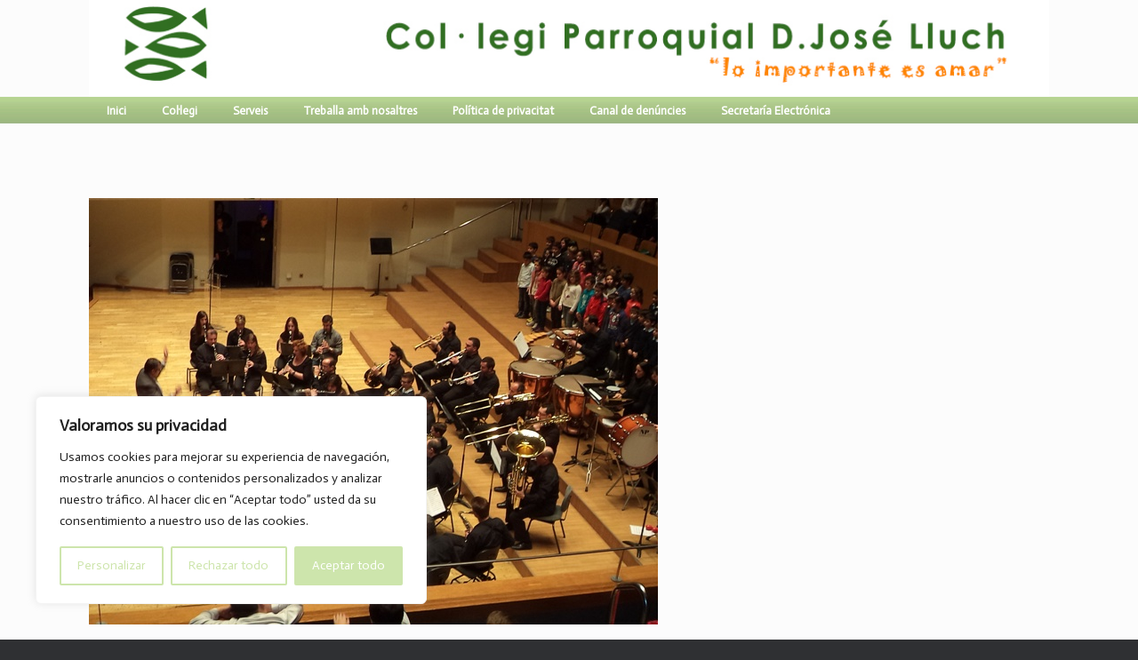

--- FILE ---
content_type: text/css
request_url: https://col-legiparroquialdonjoselluch.es/wp-content/uploads/so-css/so-css-vantage.css?ver=1700782374
body_size: 1441
content:
/* DEFINICIÓ DE CAPÇALERES */

.entry-content h2 {
  color: #cdcdcd;
}

/* CAPÇALERA */

#masthead .hgroup {
  background-image: url("/wp-content/uploads/2020/02/generalnuevo.jpg");
  background-size: 100%;
  background-repeat: no-repeat;
}

.main-navigation ul li a,
.main-navigation ul ul li a {
  padding: 8.5px 20px;
}

.main-navigation,
.main-navigation ul li,
.main-navigation ul ul li {
  background-repeat: repeat-x;
  background-image: url("/wp-content/uploads/2015/12/itemMenu1px.jpg");
  height: 30px;
}

/* Per a que no bote la portada */

.layout-full .panel-row-style.panel-row-style-wide-grey,
.layout-full .panel-row-style.panel-row-style-full-width,
.layout-full.panels-style-force-full .panel-row-style {
  margin: 0 -1000px;
  padding: 0px 1000px;
}

/* Preparem les imatges del widget de les entrades i portada */

#secondary .widget,
#footer-widgets .widget {
  margin-bottom: 35px;
}

#main {
  padding: 5px;
}

/* Amaguem el títol de les entrades per a posar la imatge de secció */

article.post .entry-header,
article.page .entry-header {
  visibility: hidden;
  margin-bottom: -27px;
}

/* Posem el tamany corresponent per a la imatge de secció no desmonte */

.page-template-default #primary {
  float: left;
  width: 803px;
}

.widget_headline-widget .decoration {
  margin: 0px 60px;
}

.layout-full .panel-row-style {
  margin: 0px -1000px;
  padding: 0px 1000px;
}

#menu-djll-collegi li {
  background-repeat: repeat-x;
  background-image: url("/wp-content/uploads/2015/12/itemMenu1px.jpg");
  height: 30px;
  list-style: inside none none;
  margin-left: 0em;
  display: block;
  position: relative;
}

.menu-djll-collegi-container,
.menu-djll-collegi-container ul {
  margin: 0px;
}

#menu-djll-collegi li a {
  font-size: 13px;
  text-decoration: none;
  font-weight: bold;
  color: #ffffff;
  padding-bottom: 5px;
  padding-top: 5px;
  padding-left: 15px;
  box-sizing: border-box;
  padding: 20px 35px;
}

.rpwwt-widget ul li:last-child {
  margin: 20px;
}

.rpwwt-post-title {
  font-size: 5mm;
}

.panel-grid-cell .widget-title {
  text-align: center;
  margin: 19px;
  font-size: 25px;
}

#FilaPortada .panel-grid-cell {
  padding-left: 6px;
  padding-right: 15px;
}

#FilaPortada2 .panel-grid-cell {
  padding-left: 6px;
  padding-right: 15px;
}

#menu-djll-collegi li a:hover {
  background-color: #ffa800;
  color: #ffffff;
}

#menu-djll-collegi li a,
#menu-djll-collegi li a > * {
  transition: all 0.4s ease 0s;
}

.entry-content p {
  font-size: 15px;
}

.entry-content > *:first-child {
  font-size: 22px;
}

.pt-cv-wrapper a:hover {
  font-size: 6px;
}

.pt-cv-view .pt-cv-content-item>* {
  font-size: 13px;
}

#pgc-3794-1-0.panel-grid-cell {
  margin-top: -20px;
}

#FilaPortada2.panel-row-style.panel-row-style-for-3794-1 {
  margin-top: 40px;
}

#pgc-3794-0-1.panel-grid-cell {
  margin-right: -9px;
  padding-right: 0px;
  margin-top: 15px;
  margin: -10px;
}

.entry-content img {
  margin-right: 0px;
  margin-bottom: -1px;
}

.entry-content h3 {
  text-transform: uppercase;
}

.widget_vantage-social-media .social-media-icon.social-media-icon-phone:hover {
  margin-right: 20px;
}

.cycle-slide.cycle-slide-active {
  margin-top: 0px;
}

#post-grid-10432.post-grid.grid {
  margin-top: -25px;
}

.smls-shortcode-page-wrap {
  margin-top: -65px;
}

.textwidget {
  text-align: justify;
}

.layout-full #colophon {
  margin-bottom: 0px;
}

.so-widget-image {
  margin-top: -25px;
}

#FilaPortada.siteorigin-panels-stretch.panel-row-style-full-width.panel-row-style.panel-row-style-for-3794-0 {
  margin-bottom: -15px;
  margin-top: 20px;
}

#main.site-main {
  padding-top: 31px;
}

#moove_gdpr_cookie_info_bar .moove-gdpr-info-bar-container .moove-gdpr-info-bar-content a.mgbutton, #moove_gdpr_cookie_info_bar .moove-gdpr-info-bar-container .moove-gdpr-info-bar-content button.mgbutton {
	color: black;
}
#moove_gdpr_cookie_info_bar:not(.gdpr-full-screen-infobar).moove-gdpr-dark-scheme .moove-gdpr-info-bar-container .moove-gdpr-info-bar-content a.mgbutton.moove-gdpr-infobar-settings-btn, #moove_gdpr_cookie_info_bar:not(.gdpr-full-screen-infobar).moove-gdpr-dark-scheme .moove-gdpr-info-bar-container .moove-gdpr-info-bar-content button.mgbutton.moove-gdpr-infobar-settings-btn {
	color: black;
}
#moove_gdpr_cookie_modal .moove-gdpr-modal-content .moove-gdpr-modal-footer-content .moove-gdpr-button-holder a.mgbutton, #moove_gdpr_cookie_modal .moove-gdpr-modal-content .moove-gdpr-modal-footer-content .moove-gdpr-button-holder button.mgbutton {
	color: black;
}
#moove_gdpr_cookie_modal .moove-gdpr-modal-content .moove-gdpr-modal-footer-content .moove-gdpr-button-holder a.mgbutton.moove-gdpr-modal-save-settings, #moove_gdpr_cookie_modal .moove-gdpr-modal-content .moove-gdpr-modal-footer-content .moove-gdpr-button-holder button.mgbutton.moove-gdpr-modal-save-settings {
	color: black;
}
#moove_gdpr_save_popup_settings_button span.moove_gdpr_icon {
  background-color: inherit;
}
#moove_gdpr_save_popup_settings_button span.moove_gdpr_text{
  background-color: inherit;
}